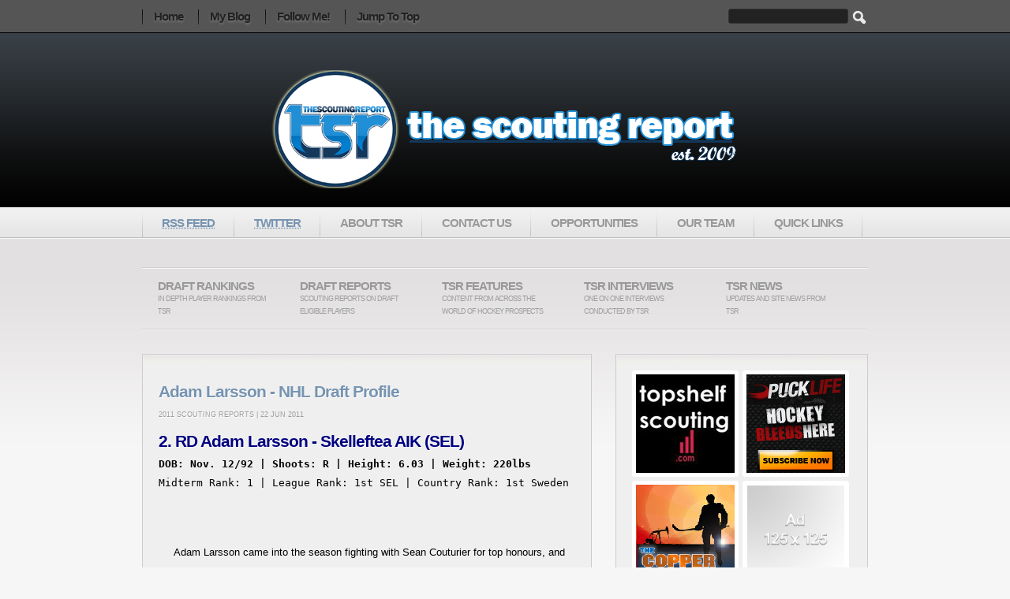

--- FILE ---
content_type: text/html; charset=utf-8
request_url: https://www.thescoutingreport.org/adam-larsson-nhl-draft-profile/
body_size: 8860
content:
<!DOCTYPE html PUBLIC "-//W3C//DTD XHTML 1.0 Transitional//EN" "http://www.w3.org/TR/xhtml1/DTD/xhtml1-transitional.dtd"><html xmlns="http://www.w3.org/1999/xhtml" dir="ltr" lang="en-US"><head profile="http://gmpg.org/xfn/11">
	<meta http-equiv="Content-Type" content="text/html; charset=UTF-8"/>
<title>Adam Larsson - NHL Draft Profile | The Scouting Report</title>
	<link rel="canonical" href="https://thescoutingreport.org/adam-larsson-nhl-draft-profile/" />
<link rel="stylesheet" href="../wp-content/plugins/wp-css/wp-css-compress_php_f_style_t_1280881584.css" type="text/css" media="screen"/>
<link rel="stylesheet" href="../wp-content/themes/Buffalo/style-Blue.css" type="text/css" media="screen"/>
<link rel="alternate" type="application/rss+xml" title="The Scouting Report RSS Feed" href="/"/>
<link rel="pingback" href="https://www.thescoutingreport.org/xmlrpc.php" />
<link rel="shortcut icon" href="../wp-content/themes/Buffalo/favicon.ico"/>
<script type="text/javascript" src="../wp-content/themes/Buffalo/lightbox/lightbox.js"></script>
<script type="text/javascript" src="../wp-content/themes/Buffalo/js/jquery-1.2.6.min.js"></script>
<script type="text/javascript" src="../wp-content/themes/Buffalo/js/slider.js"></script>
<script type="text/javascript" src="../wp-content/themes/Buffalo/js/jquery.localscroll-1.2.6-min.js"></script>
<script type="text/javascript" src="../wp-content/themes/Buffalo/js/jquery.scrollTo-1.4.0-min.js"></script>
<script type="text/javascript">
$(document).ready(function () {
	$.localScroll();
});
</script>
<link rel="alternate" type="application/rss+xml" title="The Scouting Report » Adam Larsson – NHL Draft Profile Comments Feed" href="https://www.thescoutingreport.org/adam-larsson-nhl-draft-profile/feed/" />
<script type="text/javascript" src="../wp-includes/js/l10n.js"></script>
<script type="text/javascript" src="../wp-includes/js/comment-reply.js"></script>
<link rel="EditURI" type="application/rsd+xml" title="RSD" href="https://www.thescoutingreport.org/xmlrpc.php?rsd" />
<link rel="wlwmanifest" type="application/wlwmanifest+xml" href="https://www.thescoutingreport.org/wp-includes/wlwmanifest.xml" /> 
<link rel="index" title="The Scouting Report" href="https://www.thescoutingreport.org/" />
<link rel="start" title="TSR’s 2010 NHL Entry Draft Preliminary Top 15 Rankings" href="https://www.thescoutingreport.org/nhl-entry-draft-preliminary-top-15-rankings/" />
<link rel="prev" title="6 WHL Sleepers You Need to Know" href="https://www.thescoutingreport.org/6-whl-sleepers/" />
<link rel="next" title="Ryan Nugent-Hopkins – NHL Draft Profile" href="https://www.thescoutingreport.org/ryan-nugenthopkins-nhl-draft-profile/" />
<meta name="generator" content="WordPress 3.2.1"/>
<link rel="shortlink" href="https://www.thescoutingreport.org/?p=4095" />
<!-- All in One SEO Pack 1.6.13.4 by Michael Torbert of Semper Fi Web Design[309,362] -->
<meta name="description" content="Welcome to Day 22 of our Top 30 profiles. We&#39;re down to the final two with Adam Larsson being the subject of today&#39;s profile."/>
<!-- /all in one seo pack -->
	<!-- WP lightbox JS Plugin version 0.8.2 -->
	<link rel="stylesheet" href="../wp-content/themes/Buffalo/wp-lightboxJS/lightbox.css" type="text/css" media="screen"/>
	<style type="text/css" media="screen">
		#overlay { 
			background-image: url("../wp-content/themes/Buffalo/lightbox/images/overlay.png"); 
		}
		* html #overlay { 
			background-image: url("../wp-content/themes/Buffalo/plugins/wp-lightboxJS/images/blank.gif");
			filter: progid:DXImageTransform.Microsoft.AlphaImageLoader(src="http://www.thescoutingreport.org/wp-content/themes/Buffalo/wp-lightboxJS/images/overlay.png", sizingMethod="scale");
		}
	</style>
	<script type="text/javascript" src="../wp-content/themes/Buffalo/lightbox/lightbox.js"></script>
	<script type="text/javascript">
		var loadingImage = "../wp-content/themes/Buffalo/lightbox/images/loading.gif";
		var closeButton = "../wp-content/themes/Buffalo/lightbox/images/close.gif";
	</script>	
	<style type="text/css">.recentcomments a{display:inline !important;padding:0 !important;margin:0 !important;}</style>
<meta name="google-site-verification" content="bl82RtMHU9wYv7auK5zsXtuU8ur0__c4F7BYtAyyo2o"/>
</head>
<!-- Start Body -->
<body>
<!-- BuySellAds.com Ad Code -->
<script type="text/javascript">
(function(){
  var bsa = document.createElement('script');
     bsa.type = 'text/javascript';
     bsa.async = true;
     bsa.src = '../ac/bsa.js';
  (document.getElementsByTagName('head')[0]||document.getElementsByTagName('body')[0]).appendChild(bsa);
})();
</script>
<!-- End BuySellAds.com Ad Code -->
<!-- Start Container -->
<div id="container">
		<!-- Start Header -->
		<div id="header">
			<div id="headerleft">
				<h1><a href="/"><img src="../wp-content/uploads/2011/07/tsr-banner-new-copy4.png" alt="Go Home"/>	</a></h1>
								<h2></h2>
							</div>
		</div>	
		<!-- End Header -->
		<!-- Start Pages Menu -->
		<div id="menu">
			<ul id="secnav">
				<li><a href="/"><abbr title="Subscribe!">RSS Feed</abbr></a></li>
												<li><a href="https://twitter.com/tsrhockey"><abbr title="Follow Me!">Twitter</abbr></a></li>
				<li class="page_item page-item-2 current_page_parent"><a href="../backgroundinformation/" title="About TSR">About TSR</a>
<ul class="children">
	<li class="page_item page-item-1875"><a href="../backgroundinformation/partners/" title="Partners">Partners</a></li>
	<li class="page_item page-item-1854"><a href="../backgroundinformation/privacy-policy/" title="Privacy Policy">Privacy Policy</a></li>
<li><a href="https://gdalabel.org.uk/">Casinos Not On Gamstop</a></li><li><a href="https://www.gohomeproductions.co.uk/">Uk Sports Betting Sites Not On Gamstop</a></li><li><a href="https://www.victimsupportni.co.uk/">Best Casinos Not On Gamstop</a></li><li><a href="https://c3mdigital.com/">토토 사이트</a></li><li><a href="https://thecolourclock.co.uk/">Best Non Gamstop Casinos UK</a></li></ul>
</li>
<li class="page_item page-item-1850"><a href="../contact/" title="Contact Us">Contact Us</a></li>
<li class="page_item page-item-1852"><a href="../opportunities/" title="Opportunities">Opportunities</a></li>
<li class="page_item page-item-2368"><a href="../our-team/" title="Our Team">Our Team</a></li>
<li class="page_item page-item-2364"><a href="../league-links/" title="Quick Links">Quick Links</a></li>
			</ul>
		</div>
		<!-- End Pages Menu -->
<div style="clear: both;"></div><!-- Start Categories -->
			<div id="catchor">
</div>
			<!-- Starts Category Nav -->
			<div id="cat_navi2" class="wrap2">
				<ul id="secnav2">
                    <li>
                        <a href="../category/draft-rankings/">Draft Rankings<br/> <span>In depth Player Rankings from TSR</span></a>
                                                <ul>	<li class="cat-item cat-item-3"><a href="../category/draft-rankings/2010-draft-rankings/" title="View all posts filed under 2010 Draft Rankings">2010 Draft Rankings</a>
</li>
	<li class="cat-item cat-item-4"><a href="../category/draft-rankings/2011-draft-rankings/" title="View all posts filed under 2011 Draft Rankings">2011 Draft Rankings</a>
</li>
	<li class="cat-item cat-item-677"><a href="../category/draft-rankings/2012-draft-rankings/" title="View all posts filed under 2012 Draft Rankings">2012 Draft Rankings</a>
</li>
</ul>
                                            </li>
                    <li>
                        <a href="../category/draft-reports/">Draft Reports<br/> <span>Scouting Reports on Draft Eligible Players</span></a>
                                                <ul>	<li class="cat-item cat-item-336"><a href="../category/draft-reports/2010-scouting-reports/" title="View all posts filed under 2010 Scouting Reports">2010 Scouting Reports</a>
</li>
	<li class="cat-item cat-item-664"><a href="../category/draft-reports/2011-scouting-reports/" title="View all posts filed under 2011 Scouting Reports">2011 Scouting Reports</a>
</li>
</ul>
                                            </li>
                    <li>
                        <a href="../category/tsr-features/">TSR Features<br/> <span>Content from across the world of hockey prospects</span></a>
                                            </li>
                    <li>
                        <a href="../category/tsr-interviews/">TSR Interviews<br/> <span>One on One interviews conducted by TSR</span></a>
                                            </li>
                    <li>
                        <a href="../category/tsr-news/">TSR News<br/> <span>Updates and site news from TSR</span></a>
                                            </li>
				</ul>
			</div>
			<!-- End Category Nav -->
			<div style="clear: both;"></div>
			<div style="clear: both;"></div>
<!-- End Categories -->
	<div id="content">
				<!-- Start Post -->	
				<div class="post" id="post-4095">
						<h2><a href="../adam-larsson-nhl-draft-profile/" rel="bookmark" title="Adam Larsson – NHL Draft Profile">Adam Larsson - NHL Draft Profile</a></h2>
								<small><a href="../category/draft-reports/2011-scouting-reports/" title="View all posts in 2011 Scouting Reports" rel="category tag">2011 Scouting Reports</a> | 22 Jun 2011</small>	
								<div class="entry">
										<h2><span style="color: #000080;">2. RD Adam Larsson - Skelleftea AIK (SEL)</span></h2>
<pre><strong>DOB: Nov. 12/92 | Shoots: R | Height: 6.03 | Weight: 220lbs  </strong></pre>
<pre>Midterm Rank: 1 | League Rank: 1st SEL | Country Rank: 1st Sweden</pre>
<p><a href="#"></a><br/>
</p>
<p>     Adam Larsson came into the season fighting with Sean Couturier for top honours, and goes out fighting to maintain a slot in the Top 2. It was that kind of a season for the 18-year-old defenseman who struggled to deal with the intense microscope and high expectations that were bestowed upon him this season. Like Couturier, Larsson’s game was heavily scrutinized to the point where many have become concerned about his upside as a franchise, or even number one calibre defenseman.<br/>
<br/>
     While so much of the season has focused on Larsson’s weaknesses, it’s important not to forget that he’s still a very talented player who has some serious upside. Larsson has very good size and has already filled out his frame very well. He’s got good range and mobility and is a very strong technical skater for his size. He doesn’t have that extra step that you might like, but given the style of game he plays, he can bypass the need for elite acceleration.</p>
<p>     A very smart player, Larsson makes a lot of good on-ice decisions and plays a fairly risk-free game. He’s a good puck moving defenseman who does a good job of identifying passing lanes and utilizing outlets well. He’s a capable powerplay defenseman who has the skills and poise to be a strong point player. Has a good shot that can be an asset and moves the puck decently well on the PP, although he doesn’t quite fit the mould of being a true PP quarterback.<br/>
<br/>
     Larsson runs into problems when the pace of the game and physicality increase, which is one of the concerns about his ability to be a premier defenseman at the NHL level. Larsson is a big player, but he struggles a bit when players target him and can be knocked off his game. With increased pressure on the forecheck and players finishing checks, he becomes turnover prone and becomes victim of playing a style of game that he’s uncomfortable with. He’ll need to continue to improve his ability to deal with opposing players and work on being able to escape and elude some of the checks that will be coming his way.</p>
<p>     Last season there was also a concern that he doesn’t quite have the high-end speed, and that’s something that will also have to come in time. By no means is he even close to being a poor skater, but if he wants to be the go-to defenseman on a team, he’ll need to also work on adding an extra gear and improving his agility a bit. </p>
<p>     Overall, there isn’t a lot to not like about Larsson’s game. He’s a very polished defenseman who is probably NHL-ready despite his intentions to spend at least one more year with Skelleftea in the Elitserien. He may never reach that franchise type potential that some were expecting from him, but as someone that should worst-case scenario be a #2 or #3 defenseman, he’s a low-risk player who still has upside to be a #1 on most teams in the NHL as he reaches his potential, which isn’t so bad after all. </p>
<p><strong>Pros:</strong> Size, Decision Making, Shot<br/>
<strong>Cons:</strong> Turnover Prone, Concerns about overall upside<br/>
<strong>Skill-set Comparison:</strong> Erik Johnson</p>
																				<p>Tags: <a href="../tag/2011-nhl-draft-prospects/" rel="tag">2011 nhl draft prospects</a>, <a href="../tag/adam-larsson/" rel="tag">Adam Larsson</a>, <a href="../tag/scouting-report/" rel="tag">Scouting Report</a></p>										<div style="clear: both;"></div>
									<div class="postauthor ">
										<img alt="" src="../avatar/71bc993bb042ba68f4789bfdccb5d5dd_s_65_d_/avatar/ad516503a11cd5ca435acc9bb6523536_s_65_r_G.jpg" class="avatar avatar-65 photo" height="65" width="65"/><h3>About the Author: Scott Campbell</h3>
 										Scott, 23, is the Managing Editor for TSR after helping to found the site in 2009. A 2010 graduate from Laurentian University&#39;s Sports Administration program, Scott currently attends Indiana State University as a graduate student majoring in Sports Management.									</div>
								</div>
								<div style="clear: both;"></div>
								<div id="comments">
<!-- You can start editing here. -->
	<h3>One Comment</h3>
	<!-- Start Comments List -->
	<ul class="commentlist">
			</ul>
	<!-- End Comments List -->
	<div class="comm-navigation">
		<div class="alignleft"></div>
		<div class="alignright"></div>
	</div>
<div id="respond">
<h3>Leave a Reply</h3>
<div class="cancel-comment-reply">
	<small><a rel="nofollow" id="cancel-comment-reply-link" href="../adam-larsson-nhl-draft-profile/#respond" style="display:none;">Click here to cancel reply.</a></small>
</div>
<form action="/" method="post" id="commentform">
<p><input type="text" name="author" id="author" value="" size="22" tabindex="1"/>
<label for="author"><small>Name *</small></label></p>
<p><input type="text" name="email" id="email" value="" size="22" tabindex="2"/>
<label for="email"><small>Mail (will not be published) *</small></label></p>
<p><input type="text" name="url" id="url" value="" size="22" tabindex="3"/>
<label for="url"><small>Website</small></label></p>
<!--<p><small><strong>XHTML:</strong> You can use these tags: <code><a href="" title=""> <abbr title=""> <acronym title=""> <b> <blockquote cite=""> <cite> <code> <del datetime=""> <em> <i> <q cite=""> <strike> <strong> </code></small></p>-->
<p><textarea name="comment" id="comment" cols="58" rows="10" tabindex="4"></textarea></p>
<p><input name="submit" type="submit" id="submit" tabindex="5" value="Submit Comment"/>
<input type="hidden" name="comment_post_ID" value="4095" id="comment_post_ID"/>
<input type="hidden" name="comment_parent" id="comment_parent" value="0"/>
</p>
<p style="display: none;"><input type="hidden" id="akismet_comment_nonce" name="akismet_comment_nonce" value="c4a1f44f74"/></p>
</form>
<small>* - fields are required</small>
</div>
</div>				
				</div>
				<!-- End Post -->
	</div>
<!-- Start Sidebar -->
<div id="sidebar">
		<!-- Start Ads -->
				<div id="rekla">
					<div id="rekla1">
												<a href="http://topshelfscouting.com/" rel="bookmark" title=""><img src="../wp-content/uploads/2010/10/tsslogo.jpg" alt=""/></a>
					</div>	
					<div id="rekla2">
												<a href="http://www.zinio.com/express3?issn=PLF&amp;o=ext" rel="bookmark" title=""><img src="../wp-content/uploads/2010/11/PuckLifeBanner125x125.jpg" alt=""/></a>
					</div>
					<div id="rekla3">
												<a href="http://www.coppernblue.com/" rel="bookmark" title=""><img src="../wp-content/uploads/2010/11/copper-blue.png" alt=""/></a>
					</div>
					<div id="rekla4">
												<a href="#" rel="bookmark" title=""><img src="../wp-content/themes/Buffalo/images/ad-small.gif" alt=""/></a>
					</div>
				</div>
				<div style="clear: both;"></div>    
    			<!-- End Ads -->
		<!-- Start Featured Posts -->
				<!-- End Featured Posts -->
		<!-- Start Widget Ready Area -->
					<ul>
							<li><h2>Recent posts</h2></li>
								<li><a href="../chlahl-age-debate-rages/" title="CHL/AHL age debate rages on">CHL/AHL age debate rages on</a></li>
	<li><a href="../sizing-oil-kings-2012-draft-eligibles/" title="Sizing up the Oil Kings’ 2012 Draft Eligibles">Sizing up the Oil Kings’ 2012 Draft Eligibles</a></li>
	<li><a href="/" title="AJHL Players to Watch: North Division">AJHL Players to Watch: North Division</a></li>
	<li><a href="/" title="AJHL Players to Watch: South Division">AJHL Players to Watch: South Division</a></li>
	<li><a href="/" title="RJ Gicewicz making his mark">RJ Gicewicz making his mark</a></li>
					</ul>
					<ul>
							<li><h2>Archives</h2></li>
								<li><a href="../2012/03/" title="March 2012">March 2012</a></li>
	<li><a href="../2012/02/" title="February 2012">February 2012</a></li>
	<li><a href="../2012/01/" title="January 2012">January 2012</a></li>
	<li><a href="../2011/12/" title="December 2011">December 2011</a></li>
	<li><a href="../2011/11/" title="November 2011">November 2011</a></li>
	<li><a href="../2011/10/" title="October 2011">October 2011</a></li>
	<li><a href="../2011/09/" title="September 2011">September 2011</a></li>
	<li><a href="../2011/08/" title="August 2011">August 2011</a></li>
	<li><a href="../2011/07/" title="July 2011">July 2011</a></li>
	<li><a href="../2011/06/" title="June 2011">June 2011</a></li>
	<li><a href="../2011/05/" title="May 2011">May 2011</a></li>
	<li><a href="../2011/04/" title="April 2011">April 2011</a></li>
	<li><a href="../2011/03/" title="March 2011">March 2011</a></li>
	<li><a href="../2011/02/" title="February 2011">February 2011</a></li>
	<li><a href="../2011/01/" title="January 2011">January 2011</a></li>
	<li><a href="../2010/12/" title="December 2010">December 2010</a></li>
	<li><a href="../2010/11/" title="November 2010">November 2010</a></li>
	<li><a href="../2010/10/" title="October 2010">October 2010</a></li>
	<li><a href="../2010/09/" title="September 2010">September 2010</a></li>
	<li><a href="../2010/08/" title="August 2010">August 2010</a></li>
	<li><a href="../2010/07/" title="July 2010">July 2010</a></li>
	<li><a href="../2010/06/" title="June 2010">June 2010</a></li>
	<li><a href="../2010/05/" title="May 2010">May 2010</a></li>
	<li><a href="../2010/04/" title="April 2010">April 2010</a></li>
	<li><a href="../2010/03/" title="March 2010">March 2010</a></li>
	<li><a href="../2010/02/" title="February 2010">February 2010</a></li>
	<li><a href="../2010/01/" title="January 2010">January 2010</a></li>
	<li><a href="../2009/12/" title="December 2009">December 2009</a></li>
	<li><a href="../2009/11/" title="November 2009">November 2009</a></li>
	<li><a href="../2009/10/" title="October 2009">October 2009</a></li>
	<li><a href="../2009/09/" title="September 2009">September 2009</a></li>
	<li><a href="../2009/08/" title="August 2009">August 2009</a></li>
	<li><a href="../2009/07/" title="July 2009">July 2009</a></li>
					</ul>
		<!-- End Widget Ready Area -->
</div>
<!-- End Sidebar -->
<div style="clear: both;"></div>
<!-- Start Slider -->
<!-- End Slider -->
<!-- Start Contact Us -->
<!-- End Contact Us -->
<!-- Start Sticky Navigation -->
<div id="navcontainer">
	<div id="navinn">
			<!-- Start Top Navigation Links -->
			<ul id="navlist">
				<li><a href="/">Home</a></li>
				<li><a href="/#catchor">My Blog</a></li>
								<li><a href="#followchor">Follow Me!</a></li>
				<li><a href="#container">Jump To Top</a></li>
			</ul>
			<!-- End Top Navigation Links -->
			<!-- Start Search -->
<form class="searchformhead" method="get" action="/">
	<p class="coco"><input type="text" name="s" class="s" size="30" value=""/><input type="submit" class="searchSubmit" value=""/></p>
</form>			<!-- End Search -->
	</div>
</div><!-- End Sticky Navigation -->
</div>
<!-- End Container -->
<!-- Start Footer -->
<div style="text-align:center"><h2>Further reading</h2><ul style="list-style:none;padding-left:0"><li><a href="https://www.milanofoodweek.com/">Nuovi Siti Casino</a></li><li><a href="https://www.wildlifetrust.org.uk/">UK Online Casinos Not On Gamstop</a></li><li><a href="https://journalofpragmatism.eu/">Casino Non Aams Italia</a></li><li><a href="https://cityscape.co.uk/">UK Casinos Not On Gamstop</a></li><li><a href="https://nva.org.uk/">Non Gamstop Casinos UK</a></li><li><a href="https://www.face-online.org.uk/">UK Casino Not On Gamstop</a></li><li><a href="https://tescobagsofhelp.org.uk/">Slots Not On Gamstop</a></li><li><a href="https://www.marblearchcavesgeopark.com/">Sites Not On Gamstop</a></li><li><a href="https://www.lutin-userlab.fr/">Casino En Ligne</a></li><li><a href="https://openidentityexchange.org/">Casinos Not On Gamstop</a></li><li><a href="https://www.coupdepouceeconomiedenergie.fr/">Casino En Ligne Fiable</a></li><li><a href="https://www.bristolticketshop.co.uk/">Non Gamstop Casinos</a></li><li><a href="https://energypost.eu/">Casinos Not On Gamstop</a></li><li><a href="https://www.unearthedsounds.co.uk/">UK Casino Not On Gamstop</a></li><li><a href="https://www.trada.co.uk/">Casinos Not On Gamstop</a></li><li><a href="https://feedpress.it/">Casino Online Non Aams</a></li><li><a href="https://essay-writing-service.co.uk/">Best Non Gamstop Casinos</a></li><li><a href="https://thegoodhub.com/">Meilleur Casino En Ligne Francais</a></li><li><a href="https://www.fishisthedish.co.uk/non-gamstop-casinos">Slots Not On Gamstop</a></li><li><a href="https://www.blissworld.co.uk/non-gamstop-casinos/">Casino Not On Gamstop</a></li><li><a href="https://www.contextis.co.uk/">Casinos Not On Gamstop</a></li><li><a href="https://doucefrance-lefilm.fr/">Meilleur Casino En Ligne Retrait Immédiat</a></li><li><a href="https://dealflower.it/">Siti Casino Online Non Aams</a></li><li><a href="https://www.legvalue.eu/">Migliori Casino Non Aams</a></li><li><a href="https://uklinux.net/">Casinos Not On Gamstop</a></li><li><a href="https://eutmmali.eu/">Casino En Ligne</a></li><li><a href="https://www.femmesprevoyantes.be/">Meilleur Casino Belgique En Ligne</a></li><li><a href="https://www.ami2030.eu/">Non Aams Casino</a></li><li><a href="https://www.slatewinebar.com/">파워볼사이트</a></li><li><a href="https://www.open-diplomacy.eu/">Casino En Ligne Français</a></li><li><a href="https://degicagames.com/">익명 카지노</a></li><li><a href="https://the-drone.com/">Casino En Ligne France</a></li><li><a href="https://www.absurdityisnothing.net/">Casino Online Senza Documenti</a></li><li><a href="https://www.italianways.com/">Casino Online Non Aams Sicuri</a></li><li><a href="https://euregionsweek2020-video.eu/">Casino Online Nuovi</a></li><li><a href="https://www.revedechateaux.com/">Nouveau Casino En Ligne France</a></li><li><a href="https://www.instantsbenevoles.fr/">Meilleur Casino En Ligne 2026</a></li></ul></div><div id="footer">
		<div id="footercontainer">
			<!-- Start Follow Me -->
						<div id="followchor">
</div>
<div id="follow">
		<!-- Start Social Section -->
		<div id="sociallinks">
				<h2>My Social Networks</h2>
<ul class="social"><li class="first"><a href="https://www.facebook.com/thescoutingreport" style="background-image: url(../wp-content/themes/Buffalo/images/networks/facebook_32.png)">Facebook</a></li><li class="alt first"><a href="https://www.twitter.com/tsrhockey" style="background-image: url(../wp-content/themes/Buffalo/images/networks/twitter_32.png)">Twitter</a></li></ul><div class="clear"></div>
		</div>
		<!-- End Social Section -->
		<!-- Start Latest Tweets -->
		<div id="lasttwit">
				<h2>My Latest Chirps</h2>
<div class="tweet">Fear not <a href="http://search.twitter.com/search?q=%23OHL" title="#OHL" class=" ">#OHL</a> fans, you have 100 point scorers. Michael Sgarbossa and Tyler Toffoli: Welcome to the club.<br/><small><a href="https://twitter.com/TSRhockey/statuses/181463064015675392">tweeted 1 day, 13 hours ago</a></small><br/></div><div class="tweet">RT @<a class=" " href="https://twitter.com/HockeyCanada">HockeyCanada</a>: Hockey Canada and CHL name coaching staff for IIHF Ice Hockey U18 Men&#39;s Championship <a href="http://t.co/eveLnlHy">http://t.co/eveLnlHy</a><br/><small><a href="https://twitter.com/TSRhockey/statuses/181425353418477569">tweeted 1 day, 15 hours ago</a></small><br/></div><div class="tweet">@<a class=" " href="https://twitter.com/LukeintheSound">LukeintheSound</a> Yeah, we can be prone to spouting outrageous expectation tweets.<br/><small><a href="https://twitter.com/TSRhockey/statuses/181221813064433664">tweeted 2 days, 5 hours ago</a></small><br/></div>				<!-- Start Twitter Button -->
				<div id="twitbutt">
																		<a href="https://twitter.com/tsrhockey"><abbr title="Follow Me On Twitter!">Follow Me On Twitter</abbr></a>
				</div>
				<!-- End Twitter Button -->
		</div>
		<!-- End Latest Tweets -->
</div>						<!-- End Follow Me -->
			<!-- Start Footer Widgets -->
			<div id="footerwid">	
<!-- Start Footer Widget 1 -->
<div class="widgetfooter">
	<h2>Archives</h2>		<ul>
			<li><a href="../2012/03/" title="March 2012">March 2012</a></li>
	<li><a href="../2012/02/" title="February 2012">February 2012</a></li>
	<li><a href="../2012/01/" title="January 2012">January 2012</a></li>
	<li><a href="../2011/12/" title="December 2011">December 2011</a></li>
	<li><a href="../2011/11/" title="November 2011">November 2011</a></li>
	<li><a href="../2011/10/" title="October 2011">October 2011</a></li>
	<li><a href="../2011/09/" title="September 2011">September 2011</a></li>
	<li><a href="../2011/08/" title="August 2011">August 2011</a></li>
	<li><a href="../2011/07/" title="July 2011">July 2011</a></li>
	<li><a href="../2011/06/" title="June 2011">June 2011</a></li>
	<li><a href="../2011/05/" title="May 2011">May 2011</a></li>
	<li><a href="../2011/04/" title="April 2011">April 2011</a></li>
	<li><a href="../2011/03/" title="March 2011">March 2011</a></li>
	<li><a href="../2011/02/" title="February 2011">February 2011</a></li>
	<li><a href="../2011/01/" title="January 2011">January 2011</a></li>
	<li><a href="../2010/12/" title="December 2010">December 2010</a></li>
	<li><a href="../2010/11/" title="November 2010">November 2010</a></li>
	<li><a href="../2010/10/" title="October 2010">October 2010</a></li>
	<li><a href="../2010/09/" title="September 2010">September 2010</a></li>
	<li><a href="../2010/08/" title="August 2010">August 2010</a></li>
	<li><a href="../2010/07/" title="July 2010">July 2010</a></li>
	<li><a href="../2010/06/" title="June 2010">June 2010</a></li>
	<li><a href="../2010/05/" title="May 2010">May 2010</a></li>
	<li><a href="../2010/04/" title="April 2010">April 2010</a></li>
	<li><a href="../2010/03/" title="March 2010">March 2010</a></li>
	<li><a href="../2010/02/" title="February 2010">February 2010</a></li>
	<li><a href="../2010/01/" title="January 2010">January 2010</a></li>
	<li><a href="../2009/12/" title="December 2009">December 2009</a></li>
	<li><a href="../2009/11/" title="November 2009">November 2009</a></li>
	<li><a href="../2009/10/" title="October 2009">October 2009</a></li>
	<li><a href="../2009/09/" title="September 2009">September 2009</a></li>
	<li><a href="../2009/08/" title="August 2009">August 2009</a></li>
	<li><a href="../2009/07/" title="July 2009">July 2009</a></li>
		</ul>
</div>
<!-- End Footer Widget 1 -->
<!-- Start Footer Widget 2 -->
<div class="widgetfooter">
			<h2>Recent posts</h2>
				<ul>			
					<li><a href="../chlahl-age-debate-rages/" title="CHL/AHL age debate rages on">CHL/AHL age debate rages on</a></li>
	<li><a href="../sizing-oil-kings-2012-draft-eligibles/" title="Sizing up the Oil Kings’ 2012 Draft Eligibles">Sizing up the Oil Kings’ 2012 Draft Eligibles</a></li>
	<li><a href="/" title="AJHL Players to Watch: North Division">AJHL Players to Watch: North Division</a></li>
	<li><a href="/" title="AJHL Players to Watch: South Division">AJHL Players to Watch: South Division</a></li>
	<li><a href="/" title="RJ Gicewicz making his mark">RJ Gicewicz making his mark</a></li>
				</ul>
	</div>
<!-- End Footer Widget 2 -->
<!-- Start Footer Widget 3 -->
<div class="widgetfooter">
			<h2>Your Text 1</h2>
				<ul>			
				<li>Lorem ipsum dolor sit amet, consectetur adipiscing elit. Pellentesque ullamcorper commodo faucibus. Ut feugiat interdum risus, quis porta nibh lobortis venenatis. Phasellus tellus eros, vulputate at commodo non, dapibus sit amet lorem. </li>
				</ul>
	</div>
<!-- End Footer Widget 3 -->
<!-- Start Footer Widget 4 -->
<div class="widgetfooter">
	<h2>Recent Comments</h2><ul id="recentcomments"><li class="recentcomments"><a href="http://www.sportfantasynews.com/2012/03/08/jaynen-rissling-the-next-ones-nhl-2012-draft-prospect-profile-big-defenseman-with-big-upside/" rel="external nofollow" class="url">Jaynen Rissling – The Next Ones: NHL 2012 Draft Prospect Profile – Big Defenseman with Big Upside | SportsFantasyNews</a> on <a href="/#comment-28442">WHL Feature: Brandon, Moose Jaw, Calgary Reports</a></li><li class="recentcomments"><a href="http://www.sportfantasynews.com/2012/03/05/tom-wilson-the-next-ones-nhl-2012-draft-prospect-profile-the-next-great-power-forward-4/" rel="external nofollow" class="url">Tom Wilson – The Next Ones: NHL 2012 Draft Prospect Profile – The Next Great Power Forward | SportsFantasyNews</a> on <a href="/#comment-28104">2012 NHL Mid-Term Top 60 Rankings (31-60)</a></li><li class="recentcomments"><a href="http://www.sportfantasynews.com/2012/03/05/tom-wilson-the-next-ones-nhl-2012-draft-prospect-profile-the-next-great-power-forward-2/" rel="external nofollow" class="url">Tom Wilson – The Next Ones: NHL 2012 Draft Prospect Profile – The Next Great Power Forward | SportsFantasyNews</a> on <a href="/#comment-28098">2012 NHL Mid-Term Top 60 Rankings (31-60)</a></li><li class="recentcomments"><a href="http://thehockeywriters.com/tom-wilson-the-next-ones-nhl-2012-draft-prospect-profile-the-next-great-power-forward/" rel="external nofollow" class="url">Tom Wilson - The Next Ones: NHL 2012 Draft Prospect Profile</a> on <a href="/#comment-28096">2012 NHL Mid-Term Top 60 Rankings (31-60)</a></li><li class="recentcomments"><a href="http://theseventhplayer.com/?p=157" rel="external nofollow" class="url">2012 NHL Draft: Mikhail Grigorenko Scouting Report | The Seventh Player</a> on <a href="/#comment-27564">2012 NHL Mid-Term Top 60 Rankings (1-30)</a></li></ul></div>
<!-- End Footer Widget 4 -->
<!-- Start Footer Widget 5 -->
<div class="widgetfooter5">
			<h2>Meta</h2>
				<ul>	
								<li><a href="/">Log in</a></li>
				<li><a href="http://validator.w3.org/check/referer" title="This page validates as XHTML 1.0 Transitional">Valid <abbr title="eXtensible HyperText Markup Language">XHTML</abbr></a></li>
				<li><a href="http://gmpg.org/xfn/"><abbr title="XHTML Friends Network">XFN</abbr></a></li>
				<li><a href="http://wordpress.org/" title="Powered by WordPress, state-of-the-art semantic personal publishing platform.">WordPress</a></li>
								</ul>
	</div>
<!-- End Footer Widget 5 -->			</div>
			<!-- End Footer Widgets -->
			<!-- credit links are not required to remain intact, but is appreciated. Thanks! -->
			<p style="float:left">© 2012 The Scouting Report | <a href="/">Log in</a></p>	
			<p style="float:right">Powered by <a href="http://wordpress.org/">WordPress</a> | Designed by <a href="http://beatheme.com/">beatheme.com</a></p>
</div>
<!-- End Footer -->
</div>


<script defer src="https://static.cloudflareinsights.com/beacon.min.js/vcd15cbe7772f49c399c6a5babf22c1241717689176015" integrity="sha512-ZpsOmlRQV6y907TI0dKBHq9Md29nnaEIPlkf84rnaERnq6zvWvPUqr2ft8M1aS28oN72PdrCzSjY4U6VaAw1EQ==" data-cf-beacon='{"version":"2024.11.0","token":"639f6713b6b849d0a817e360f2ec3129","r":1,"server_timing":{"name":{"cfCacheStatus":true,"cfEdge":true,"cfExtPri":true,"cfL4":true,"cfOrigin":true,"cfSpeedBrain":true},"location_startswith":null}}' crossorigin="anonymous"></script>
</body><!-- End Body --></html>

--- FILE ---
content_type: text/css
request_url: https://www.thescoutingreport.org/wp-content/plugins/wp-css/wp-css-compress_php_f_style_t_1280881584.css
body_size: 346
content:
/*Theme Name: BuffaloDescription: Professional WordPress theme in grey-blue colors, two columns,  widget ready area and tons of functions. Automatic post thumbnail, Featured posts, Dropdown category menu, Social Manager and Logo change. All in powerfull theme options menu.Author: DannciAuthor URI: http://beatheme.com/version: 1.2Tags: black, blue, red, silver, tan, white, light, two-columns, right-sidebar, fixed-width, custom-header, theme-options, threaded-comments, holiday, photoblogging, seasonal*/